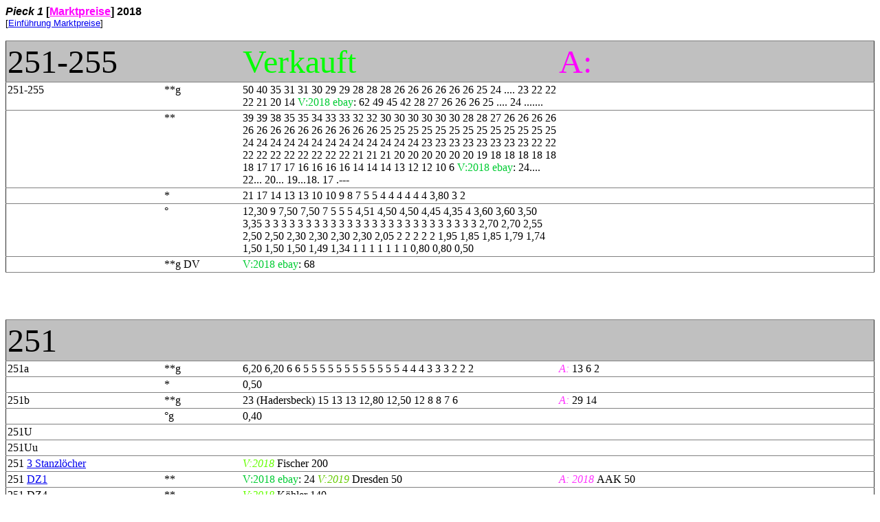

--- FILE ---
content_type: text/html
request_url: https://koepfe1.de/kopfliteratur/preise/p1.html
body_size: 3207
content:
<!DOCTYPE HTML PUBLIC "-//W3C//DTD HTML 3.2//EN">
<HTML>
<HEAD>
	<META HTTP-EQUIV="CONTENT-TYPE" CONTENT="text/html; charset=iso-8859-1">
	<TITLE></TITLE>
	<META NAME="GENERATOR" CONTENT="StarOffice/5.2 (Win32)">
	<META NAME="AUTHOR" CONTENT="c c">
	<META NAME="CREATED" CONTENT="20050220;13210172">
	<META NAME="CHANGEDBY" CONTENT=" ">
	<META NAME="CHANGED" CONTENT="20191118;21084442">
</HEAD>
<BODY>
<TABLE WIDTH=100% BORDER=0 CELLPADDING=0 CELLSPACING=0 STYLE="page-break-before: always">
	<COL WIDTH=256*>
	<TR>
		<TD WIDTH=100% VALIGN=TOP>
			<P ALIGN=LEFT><B><FONT SIZE=3><FONT FACE="Arial, sans-serif"><I>Pieck
			1</I> [</FONT></FONT></B><A HREF="../../navigation/typset.html" TARGET="_parent"><B><FONT SIZE=3><FONT FACE="Arial, sans-serif"><FONT COLOR="#ff00ff">Marktpreise</FONT></FONT></FONT></B></A><B><FONT SIZE=3><FONT FACE="Arial, sans-serif">]
			2018</FONT></FONT></B></P>
		</TD>
	</TR>
	<TR>
		<TD WIDTH=100% VALIGN=TOP>
			<P ALIGN=LEFT><FONT SIZE=2><FONT FACE="Verdana, sans-serif">[<A HREF="../../navigation/preisintro.html">Einf&uuml;hrung
			Marktpreise</A>]</FONT></FONT></P>
		</TD>
	</TR>
	<TR>
		<TD WIDTH=100% VALIGN=TOP>
			<P><BR>
			</P>
		</TD>
	</TR>
</TABLE>
<TABLE WIDTH=100% BORDER=1 CELLPADDING=2 CELLSPACING=0 RULES=ROWS>
	<COL WIDTH=47*>
	<COL WIDTH=22*>
	<COL WIDTH=93*>
	<COL WIDTH=93*>
	<TR VALIGN=TOP>
		<TD WIDTH=18% BGCOLOR="#c0c0c0">
			<P><FONT SIZE=7>251-255</FONT></P>
		</TD>
		<TD WIDTH=9% BGCOLOR="#c0c0c0">
			<P ALIGN=LEFT><BR>
			</P>
		</TD>
		<TD WIDTH=36% BGCOLOR="#c0c0c0">
			<P><FONT COLOR="#00ff00"><FONT SIZE=7>Verkauft</FONT></FONT></P>
		</TD>
		<TD WIDTH=36% BGCOLOR="#c0c0c0">
			<P><FONT COLOR="#ff00ff"><FONT SIZE=7>A: </FONT></FONT>
			</P>
		</TD>
	</TR>
	<TR VALIGN=TOP>
		<TD WIDTH=18%>
			<P>251-255</P>
		</TD>
		<TD WIDTH=9%>
			<P ALIGN=LEFT>**g</P>
		</TD>
		<TD WIDTH=36%>
			<P>50 40 35 31 31 30 29 29 28 28 28 26 26 26 26 26 26 25 24 ....
			23 22 22 22 21 20 14 <FONT COLOR="#00cc33">V:2018 ebay</FONT>: 62
			49 45 42 28 27 26 26 26 25 .... 24 .......</P>
		</TD>
		<TD WIDTH=36%>
			<P><BR>
			</P>
		</TD>
	</TR>
	<TR VALIGN=TOP>
		<TD WIDTH=18%>
			<P><BR>
			</P>
		</TD>
		<TD WIDTH=9%>
			<P ALIGN=LEFT>**</P>
		</TD>
		<TD WIDTH=36%>
			<P>39 39 38 35 35 34 33 33 32 32 30 30 30 30 30 30 28 28 27 26 26
			26 26 26 26 26 26 26 26 26 26 26 26 25 25 25 25 25 25 25 25 25 25
			25 25 25 24 24 24 24 24 24 24 24 24 24 24 24 24 23 23 23 23 23 23
			23 23 22 22 22 22 22 22 22 22 22 22 21 21 21 20 20 20 20 20 20 19
			18 18 18 18 18 18 17 17 17 16 16 16 16 14 14 14 13 12 12 10 6
			<FONT COLOR="#00cc33">V:2018 ebay</FONT>: 24.... 22... 20...
			19...18. 17 .---</P>
		</TD>
		<TD WIDTH=36%>
			<P><BR>
			</P>
		</TD>
	</TR>
	<TR VALIGN=TOP>
		<TD WIDTH=18%>
			<P><BR>
			</P>
		</TD>
		<TD WIDTH=9%>
			<P ALIGN=LEFT>*</P>
		</TD>
		<TD WIDTH=36%>
			<P>21 17 14 13 13 10 10 9 8 7 5 5 4 4 4 4 4 4 3,80 3 2</P>
		</TD>
		<TD WIDTH=36%>
			<P><BR>
			</P>
		</TD>
	</TR>
	<TR VALIGN=TOP>
		<TD WIDTH=18%>
			<P><BR>
			</P>
		</TD>
		<TD WIDTH=9%>
			<P ALIGN=LEFT>&deg;</P>
		</TD>
		<TD WIDTH=36%>
			<P>12,30 9 7,50 7,50 7 5 5 5 4,51 4,50 4,50 4,45 4,35 4 3,60 3,60
			3,50 3,35 3 3 3 3 3 3 3 3 3 3 3 3 3 3 3 3 3 3 3 3 3 3 3 3 3 3 2,70
			2,70 2,55 2,50 2,50 2,30 2,30 2,30 2,30 2,05 2 2 2 2 2 1,95 1,85
			1,85 1,79 1,74 1,50 1,50 1,50 1,49 1,34 1 1 1 1 1 1 1 0,80 0,80
			0,50</P>
		</TD>
		<TD WIDTH=36%>
			<P><BR>
			</P>
		</TD>
	</TR>
	<TR VALIGN=TOP>
		<TD WIDTH=18%>
			<P><BR>
			</P>
		</TD>
		<TD WIDTH=9%>
			<P ALIGN=LEFT>**g DV</P>
		</TD>
		<TD WIDTH=36%>
			<P><FONT COLOR="#00cc33">V:2018 ebay</FONT>: 68</P>
		</TD>
		<TD WIDTH=36%>
			<P><BR>
			</P>
		</TD>
	</TR>
</TABLE>
<P><BR><BR>
</P>
<TABLE WIDTH=100% BORDER=1 CELLPADDING=2 CELLSPACING=0 RULES=ROWS>
	<COL WIDTH=47*>
	<COL WIDTH=22*>
	<COL WIDTH=93*>
	<COL WIDTH=93*>
	<TR VALIGN=TOP>
		<TD WIDTH=18% BGCOLOR="#c0c0c0">
			<P><FONT SIZE=7>251</FONT></P>
		</TD>
		<TD WIDTH=9% BGCOLOR="#c0c0c0">
			<P ALIGN=LEFT><BR>
			</P>
		</TD>
		<TD WIDTH=36% BGCOLOR="#c0c0c0">
			<P><BR>
			</P>
		</TD>
		<TD WIDTH=36% BGCOLOR="#c0c0c0">
			<P><BR>
			</P>
		</TD>
	</TR>
	<TR VALIGN=TOP>
		<TD WIDTH=18%>
			<P>251a</P>
		</TD>
		<TD WIDTH=9%>
			<P ALIGN=LEFT>**g</P>
		</TD>
		<TD WIDTH=36%>
			<P ALIGN=LEFT>6,20 6,20 6 6 5 5 5 5 5 5 5 5 5 5 5 5 4 4 4 3 3 3 2
			2 2 
			</P>
		</TD>
		<TD WIDTH=36%>
			<P ALIGN=LEFT><I><FONT COLOR="#ff33ff">A: </FONT></I>13 6 2</P>
		</TD>
	</TR>
	<TR VALIGN=TOP>
		<TD WIDTH=18%>
			<P><BR>
			</P>
		</TD>
		<TD WIDTH=9%>
			<P ALIGN=LEFT>*</P>
		</TD>
		<TD WIDTH=36%>
			<P ALIGN=LEFT>0,50</P>
		</TD>
		<TD WIDTH=36%>
			<P ALIGN=LEFT><BR>
			</P>
		</TD>
	</TR>
	<TR VALIGN=TOP>
		<TD WIDTH=18%>
			<P>251b</P>
		</TD>
		<TD WIDTH=9%>
			<P ALIGN=LEFT>**g</P>
		</TD>
		<TD WIDTH=36%>
			<P ALIGN=LEFT>23 (Hadersbeck) 15 13 13 12,80 12,50 12 8 8 7 6 
			</P>
		</TD>
		<TD WIDTH=36%>
			<P ALIGN=LEFT><I><FONT COLOR="#ff33ff">A: </FONT></I>29 14</P>
		</TD>
	</TR>
	<TR VALIGN=TOP>
		<TD WIDTH=18%>
			<P><BR>
			</P>
		</TD>
		<TD WIDTH=9%>
			<P ALIGN=LEFT>&deg;g</P>
		</TD>
		<TD WIDTH=36%>
			<P ALIGN=LEFT>0,40</P>
		</TD>
		<TD WIDTH=36%>
			<P ALIGN=LEFT><BR>
			</P>
		</TD>
	</TR>
	<TR VALIGN=TOP>
		<TD WIDTH=18%>
			<P>251U</P>
		</TD>
		<TD WIDTH=9%>
			<P ALIGN=LEFT><BR>
			</P>
		</TD>
		<TD WIDTH=36%>
			<P ALIGN=LEFT><BR>
			</P>
		</TD>
		<TD WIDTH=36%>
			<P ALIGN=LEFT><BR>
			</P>
		</TD>
	</TR>
	<TR VALIGN=TOP>
		<TD WIDTH=18%>
			<P>251Uu</P>
		</TD>
		<TD WIDTH=9%>
			<P ALIGN=LEFT><BR>
			</P>
		</TD>
		<TD WIDTH=36%>
			<P ALIGN=LEFT><BR>
			</P>
		</TD>
		<TD WIDTH=36%>
			<P ALIGN=LEFT><BR>
			</P>
		</TD>
	</TR>
	<TR VALIGN=TOP>
		<TD WIDTH=18%>
			<P>251 <A HREF="../../bilder_2018/0344.html">3 Stanzl&ouml;cher</A></P>
		</TD>
		<TD WIDTH=9%>
			<P ALIGN=LEFT><BR>
			</P>
		</TD>
		<TD WIDTH=36%>
			<P ALIGN=LEFT><I><FONT COLOR="#66ff00">V:2018 </FONT></I>Fischer
			200</P>
		</TD>
		<TD WIDTH=36%>
			<P ALIGN=LEFT><BR>
			</P>
		</TD>
	</TR>
	<TR VALIGN=TOP>
		<TD WIDTH=18%>
			<P>251 <A HREF="../../navigation/251_dz1.html">DZ1</A></P>
		</TD>
		<TD WIDTH=9%>
			<P ALIGN=LEFT>**</P>
		</TD>
		<TD WIDTH=36%>
			<P ALIGN=LEFT><FONT COLOR="#00cc33">V:2018 ebay</FONT>: 24 <FONT FACE="Times New Roman, serif"><I><FONT COLOR="#66cc00">V:2019
			</FONT></I>Dresden 50</FONT></P>
		</TD>
		<TD WIDTH=36%>
			<P ALIGN=LEFT><I><FONT COLOR="#ff33ff">A: 2018 </FONT></I>AAK 50</P>
		</TD>
	</TR>
	<TR VALIGN=TOP>
		<TD WIDTH=18%>
			<P>251 DZ4</P>
		</TD>
		<TD WIDTH=9%>
			<P ALIGN=LEFT>**</P>
		</TD>
		<TD WIDTH=36%>
			<P ALIGN=LEFT><I><FONT COLOR="#66ff00">V:2018 </FONT></I>K&ouml;hler
			140</P>
		</TD>
		<TD WIDTH=36%>
			<P ALIGN=LEFT><BR>
			</P>
		</TD>
	</TR>
	<TR VALIGN=TOP>
		<TD WIDTH=18%>
			<P>MeF</P>
		</TD>
		<TD WIDTH=9%>
			<P ALIGN=LEFT><BR>
			</P>
		</TD>
		<TD WIDTH=36%>
			<P ALIGN=LEFT>(4) 5</P>
		</TD>
		<TD WIDTH=36%>
			<P ALIGN=LEFT><BR>
			</P>
		</TD>
	</TR>
	<TR VALIGN=TOP>
		<TD WIDTH=18%>
			<P><BR>
			</P>
		</TD>
		<TD WIDTH=9%>
			<P ALIGN=LEFT><BR>
			</P>
		</TD>
		<TD WIDTH=36%>
			<P ALIGN=LEFT>(7) <I><FONT COLOR="#66ff00">V:2018</FONT></I>
			Dessau 26</P>
		</TD>
		<TD WIDTH=36%>
			<P ALIGN=LEFT><BR>
			</P>
		</TD>
	</TR>
	<TR VALIGN=TOP>
		<TD WIDTH=18%>
			<P><BR>
			</P>
		</TD>
		<TD WIDTH=9%>
			<P ALIGN=LEFT><BR>
			</P>
		</TD>
		<TD WIDTH=36%>
			<P ALIGN=LEFT>(9) <I><FONT COLOR="#66ff00">V:2018</FONT></I>
			Dessau 35</P>
		</TD>
		<TD WIDTH=36%>
			<P ALIGN=LEFT><BR>
			</P>
		</TD>
	</TR>
</TABLE>
<P><BR><BR>
</P>
<TABLE WIDTH=100% BORDER=1 CELLPADDING=2 CELLSPACING=0 RULES=ROWS>
	<COL WIDTH=47*>
	<COL WIDTH=22*>
	<COL WIDTH=93*>
	<COL WIDTH=93*>
	<TR VALIGN=TOP>
		<TD WIDTH=18% BGCOLOR="#c0c0c0">
			<P><FONT SIZE=7>252</FONT></P>
		</TD>
		<TD WIDTH=9% BGCOLOR="#c0c0c0">
			<P ALIGN=LEFT><BR>
			</P>
		</TD>
		<TD WIDTH=36% BGCOLOR="#c0c0c0">
			<P ALIGN=LEFT><BR>
			</P>
		</TD>
		<TD WIDTH=36% BGCOLOR="#c0c0c0">
			<P ALIGN=LEFT><BR>
			</P>
		</TD>
	</TR>
	<TR VALIGN=TOP>
		<TD WIDTH=18%>
			<P>252 a</P>
		</TD>
		<TD WIDTH=9%>
			<P ALIGN=LEFT>**g</P>
		</TD>
		<TD WIDTH=36%>
			<P>20 12 10 10 9 9 8 7 7 6 5 4 <FONT COLOR="#00cc33">V:2018 ebay</FONT>:
			8 4</P>
		</TD>
		<TD WIDTH=36%>
			<P><BR>
			</P>
		</TD>
	</TR>
	<TR VALIGN=TOP>
		<TD WIDTH=18%>
			<P><BR>
			</P>
		</TD>
		<TD WIDTH=9%>
			<P ALIGN=LEFT>&deg;g</P>
		</TD>
		<TD WIDTH=36%>
			<P>0,45 0,35</P>
		</TD>
		<TD WIDTH=36%>
			<P><BR>
			</P>
		</TD>
	</TR>
	<TR VALIGN=TOP>
		<TD WIDTH=18%>
			<P>252 b 
			</P>
		</TD>
		<TD WIDTH=9%>
			<P ALIGN=LEFT>**g</P>
		</TD>
		<TD WIDTH=36%>
			<P>26 26 23 23 22 22 21 20 18 18 1 <I><FONT COLOR="#ff33ff">A:
			2018</FONT></I> Hadersbeck 18 <FONT COLOR="#00cc33">V:2018 ebay</FONT>:
			16 16 11 8 7</P>
		</TD>
		<TD WIDTH=36%>
			<P><I><FONT COLOR="#ff33ff">A: </FONT></I>39 36 35 30 28 24 23 20
			<I><FONT COLOR="#ff33ff">A: 2018 </FONT></I>Geigle 69 <I><FONT COLOR="#ff33ff">A:
			2018</FONT></I> Veuskens 44</P>
		</TD>
	</TR>
	<TR VALIGN=TOP>
		<TD WIDTH=18%>
			<P><BR>
			</P>
		</TD>
		<TD WIDTH=9%>
			<P ALIGN=LEFT>**</P>
		</TD>
		<TD WIDTH=36%>
			<P>40fis 35dar 25aix</P>
		</TD>
		<TD WIDTH=36%>
			<P><BR>
			</P>
		</TD>
	</TR>
	<TR VALIGN=TOP>
		<TD WIDTH=18%>
			<P><BR>
			</P>
		</TD>
		<TD WIDTH=9%>
			<P ALIGN=LEFT>&deg;g</P>
		</TD>
		<TD WIDTH=36%>
			<P>1 1 0,30 <FONT COLOR="#00cc33">V:2018 ebay</FONT>: 2</P>
		</TD>
		<TD WIDTH=36%>
			<P><BR>
			</P>
		</TD>
	</TR>
	<TR VALIGN=TOP>
		<TD WIDTH=18%>
			<P><BR>
			</P>
		</TD>
		<TD WIDTH=9%>
			<P ALIGN=LEFT>**gDZ2</P>
		</TD>
		<TD WIDTH=36%>
			<P><FONT COLOR="#00cc33">V:2018 ebay</FONT>: 156</P>
		</TD>
		<TD WIDTH=36%>
			<P><BR>
			</P>
		</TD>
	</TR>
	<TR VALIGN=TOP>
		<TD WIDTH=18%>
			<P><BR>
			</P>
		</TD>
		<TD WIDTH=9%>
			<P ALIGN=LEFT>Bf</P>
		</TD>
		<TD WIDTH=36%>
			<P>EF <FONT COLOR="#00cc33">V:2018 ebay</FONT>: 40 1,50</P>
		</TD>
		<TD WIDTH=36%>
			<P><BR>
			</P>
		</TD>
	</TR>
	<TR VALIGN=TOP>
		<TD WIDTH=18%>
			<P>252 c 
			</P>
		</TD>
		<TD WIDTH=9%>
			<P ALIGN=LEFT>**g</P>
		</TD>
		<TD WIDTH=36%>
			<P><I><FONT COLOR="#66ff00">V:2018 </FONT></I>K&ouml;hler 370, 550
			<I><FONT COLOR="#66ff00">V:2018</FONT></I> Hadersbeck150 <FONT COLOR="#00cc33">V:2018
			ebay</FONT>: 350 <FONT FACE="Times New Roman, serif"><I><FONT COLOR="#66cc00">V:2019
			</FONT></I>Dresden 450 290</FONT></P>
		</TD>
		<TD WIDTH=36%>
			<P ALIGN=LEFT><I><FONT COLOR="#ff33ff">A: 2018</FONT></I> Geigle
			790</P>
		</TD>
	</TR>
	<TR VALIGN=TOP>
		<TD WIDTH=18%>
			<P><BR>
			</P>
		</TD>
		<TD WIDTH=9%>
			<P ALIGN=LEFT>&deg;g</P>
		</TD>
		<TD WIDTH=36%>
			<P>16</P>
		</TD>
		<TD WIDTH=36%>
			<P><BR>
			</P>
		</TD>
	</TR>
	<TR VALIGN=TOP>
		<TD WIDTH=18%>
			<P>252bUu</P>
		</TD>
		<TD WIDTH=9%>
			<P ALIGN=LEFT><BR>
			</P>
		</TD>
		<TD WIDTH=36%>
			<P><BR>
			</P>
		</TD>
		<TD WIDTH=36%>
			<P><BR>
			</P>
		</TD>
	</TR>
	<TR VALIGN=TOP>
		<TD WIDTH=18%>
			<P>252 PF I</P>
		</TD>
		<TD WIDTH=9%>
			<P ALIGN=LEFT><BR>
			</P>
		</TD>
		<TD WIDTH=36%>
			<P><BR>
			</P>
		</TD>
		<TD WIDTH=36%>
			<P><BR>
			</P>
		</TD>
	</TR>
	<TR VALIGN=TOP>
		<TD WIDTH=18%>
			<P>252 PFII</P>
		</TD>
		<TD WIDTH=9%>
			<P ALIGN=LEFT>**</P>
		</TD>
		<TD WIDTH=36%>
			<P><I><FONT COLOR="#66ff00">V:2018</FONT></I> Hadersbeck 270
			SR-Paar <FONT FACE="Times New Roman, serif"><FONT COLOR="#33ff99">V:2018</FONT></FONT>
			Dre 85</P>
		</TD>
		<TD WIDTH=36%>
			<P><I><FONT COLOR="#ff33ff">A: </FONT></I>95 83 <I><FONT COLOR="#ff33ff">A:
			2018</FONT></I> Hett 50 
			</P>
		</TD>
	</TR>
	<TR VALIGN=TOP>
		<TD WIDTH=18%>
			<P><BR>
			</P>
		</TD>
		<TD WIDTH=9%>
			<P ALIGN=LEFT>&deg;</P>
		</TD>
		<TD WIDTH=36%>
			<P><I><FONT COLOR="#66ff00">V:2018</FONT></I> AAK 90 <FONT FACE="Times New Roman, serif"><I><FONT COLOR="#66cc00">V:2019
			</FONT></I>Dresden 95</FONT></P>
		</TD>
		<TD WIDTH=36%>
			<P ALIGN=LEFT><I><FONT COLOR="#ff33ff">A: 2018</FONT></I> Veuskens
			100 <I><FONT COLOR="#ff33ff">A: 2018</FONT></I> Franke 40</P>
		</TD>
	</TR>
	<TR VALIGN=TOP>
		<TD WIDTH=18%>
			<P>252 MeF 
			</P>
		</TD>
		<TD WIDTH=9%>
			<P ALIGN=LEFT>(3)</P>
		</TD>
		<TD WIDTH=36%>
			<P ALIGN=LEFT><BR>
			</P>
		</TD>
		<TD WIDTH=36%>
			<P ALIGN=LEFT><I><FONT COLOR="#ff33ff">A: 2018</FONT></I> Dessau
			100</P>
		</TD>
	</TR>
	<TR VALIGN=TOP>
		<TD WIDTH=18%>
			<P><BR>
			</P>
		</TD>
		<TD WIDTH=9%>
			<P ALIGN=LEFT>(5)</P>
		</TD>
		<TD WIDTH=36%>
			<P ALIGN=LEFT><BR>
			</P>
		</TD>
		<TD WIDTH=36%>
			<P ALIGN=LEFT><I><FONT COLOR="#ff33ff">A: 2018</FONT></I> Dessau
			30</P>
		</TD>
	</TR>
</TABLE>
<P><BR><BR>
</P>
<TABLE WIDTH=100% BORDER=1 CELLPADDING=2 CELLSPACING=0 RULES=ROWS>
	<COL WIDTH=47*>
	<COL WIDTH=22*>
	<COL WIDTH=93*>
	<COL WIDTH=93*>
	<TR VALIGN=TOP>
		<TD WIDTH=18% BGCOLOR="#c0c0c0">
			<P><FONT SIZE=7>253</FONT></P>
		</TD>
		<TD WIDTH=9% BGCOLOR="#c0c0c0">
			<P ALIGN=LEFT><BR>
			</P>
		</TD>
		<TD WIDTH=36% BGCOLOR="#c0c0c0">
			<P><BR>
			</P>
		</TD>
		<TD WIDTH=36% BGCOLOR="#c0c0c0">
			<P><BR>
			</P>
		</TD>
	</TR>
	<TR VALIGN=TOP>
		<TD WIDTH=18%>
			<P>253 a</P>
		</TD>
		<TD WIDTH=9%>
			<P ALIGN=LEFT>**g</P>
		</TD>
		<TD WIDTH=36%>
			<P>7,50 7 7 7 7 7 4 4 <FONT COLOR="#00cc33">V:2018 ebay</FONT>: 7
			6 6</P>
		</TD>
		<TD WIDTH=36%>
			<P><I><FONT COLOR="#ff33ff">A: 2018</FONT></I>: 5</P>
		</TD>
	</TR>
	<TR VALIGN=TOP>
		<TD WIDTH=18%>
			<P><BR>
			</P>
		</TD>
		<TD WIDTH=9%>
			<P ALIGN=LEFT>&deg;g</P>
		</TD>
		<TD WIDTH=36%>
			<P>2,00 1 0,80</P>
		</TD>
		<TD WIDTH=36%>
			<P><BR>
			</P>
		</TD>
	</TR>
	<TR VALIGN=TOP>
		<TD WIDTH=18%>
			<P><BR>
			</P>
		</TD>
		<TD WIDTH=9%>
			<P ALIGN=LEFT>**DVg</P>
		</TD>
		<TD WIDTH=36%>
			<P><FONT COLOR="#00cc33">V:2018 ebay</FONT>: 24 20</P>
		</TD>
		<TD WIDTH=36%>
			<P><BR>
			</P>
		</TD>
	</TR>
	<TR VALIGN=TOP>
		<TD WIDTH=18%>
			<P><BR>
			</P>
		</TD>
		<TD WIDTH=9%>
			<P ALIGN=LEFT>**DZg</P>
		</TD>
		<TD WIDTH=36%>
			<P>20</P>
		</TD>
		<TD WIDTH=36%>
			<P><BR>
			</P>
		</TD>
	</TR>
	<TR VALIGN=TOP>
		<TD WIDTH=18%>
			<P>253 ba</P>
		</TD>
		<TD WIDTH=9%>
			<P ALIGN=LEFT>**g</P>
		</TD>
		<TD WIDTH=36%>
			<P>80 52 20 <FONT FACE="Times New Roman, serif"><FONT COLOR="#33ff99">V:2018</FONT></FONT>
			Dre 95 <FONT COLOR="#00cc33">V:2018 ebay</FONT>: 37</P>
		</TD>
		<TD WIDTH=36%>
			<P><I><FONT COLOR="#ff33ff">A: 2018</FONT></I>: 90 90 39 <I><FONT COLOR="#ff33ff">A:
			2018</FONT></I>: BadBrief G <I><FONT COLOR="#ff33ff">A: 2018</FONT></I>:
			Veuskens 50 
			</P>
		</TD>
	</TR>
	<TR VALIGN=TOP>
		<TD WIDTH=18%>
			<P><BR>
			</P>
		</TD>
		<TD WIDTH=9%>
			<P ALIGN=LEFT>**</P>
		</TD>
		<TD WIDTH=36%>
			<P>55dre 46for 35for</P>
		</TD>
		<TD WIDTH=36%>
			<P><BR>
			</P>
		</TD>
	</TR>
	<TR VALIGN=TOP>
		<TD WIDTH=18%>
			<P><BR>
			</P>
		</TD>
		<TD WIDTH=9%>
			<P ALIGN=LEFT>&deg;g</P>
		</TD>
		<TD WIDTH=36%>
			<P>3,00 2,50 2 1,80 1 0,80 0,80 0,30 0,30 0,25 <FONT COLOR="#00cc33">V:2018
			ebay</FONT>: 4 2</P>
		</TD>
		<TD WIDTH=36%>
			<P><BR>
			</P>
		</TD>
	</TR>
	<TR VALIGN=TOP>
		<TD WIDTH=18%>
			<P>253 bb</P>
		</TD>
		<TD WIDTH=9%>
			<P ALIGN=LEFT>**g</P>
		</TD>
		<TD WIDTH=36%>
			<P>400dre Bf <I><FONT COLOR="#66ff00">V:2018 </FONT></I>K&ouml;hler
			340 40dar 
			</P>
		</TD>
		<TD WIDTH=36%>
			<P><I><FONT COLOR="#ff33ff">A: 2018</FONT></I>: 55 55 36 36 20 <I><FONT COLOR="#ff33ff">A:
			2018</FONT></I>: Franke 250</P>
		</TD>
	</TR>
	<TR VALIGN=TOP>
		<TD WIDTH=18%>
			<P><BR>
			</P>
		</TD>
		<TD WIDTH=9%>
			<P ALIGN=LEFT>&deg;g</P>
		</TD>
		<TD WIDTH=36%>
			<P>27,50 1,70 1,70 1,70 <FONT COLOR="#00cc33">V:2018 ebay</FONT>:
			12</P>
		</TD>
		<TD WIDTH=36%>
			<P><BR>
			</P>
		</TD>
	</TR>
	<TR VALIGN=TOP>
		<TD WIDTH=18%>
			<P><BR>
			</P>
		</TD>
		<TD WIDTH=9%>
			<P ALIGN=LEFT>MeF (4)</P>
		</TD>
		<TD WIDTH=36%>
			<P><BR>
			</P>
		</TD>
		<TD WIDTH=36%>
			<P><I><FONT COLOR="#ff33ff">A: 2018</FONT></I>: Dessau 200</P>
		</TD>
	</TR>
	<TR VALIGN=TOP>
		<TD WIDTH=18%>
			<P>253 bc</P>
		</TD>
		<TD WIDTH=9%>
			<P ALIGN=LEFT>**g</P>
		</TD>
		<TD WIDTH=36%>
			<P>25 18 18 17 15 15 15 14 13 <FONT COLOR="#00cc33">V:2018 ebay</FONT>:
			20 20 20 8 
			</P>
		</TD>
		<TD WIDTH=36%>
			<P><I><FONT COLOR="#ff33ff">A: 2018</FONT></I>: 55 30 21 20 18 <I><FONT COLOR="#ff33ff">A:
			2018</FONT></I>: BadBrief G <I><FONT COLOR="#ff33ff">A: 2018</FONT></I>:
			Hadersbeck 30</P>
		</TD>
	</TR>
	<TR VALIGN=TOP>
		<TD WIDTH=18%>
			<P><BR>
			</P>
		</TD>
		<TD WIDTH=9%>
			<P ALIGN=LEFT>**</P>
		</TD>
		<TD WIDTH=36%>
			<P>25fis 20jen 19aix 16pum</P>
		</TD>
		<TD WIDTH=36%>
			<P><BR>
			</P>
		</TD>
	</TR>
	<TR VALIGN=TOP>
		<TD WIDTH=18%>
			<P><BR>
			</P>
		</TD>
		<TD WIDTH=9%>
			<P ALIGN=LEFT>&deg;g</P>
		</TD>
		<TD WIDTH=36%>
			<P>3,25 2,50 2,50 0,30 0,30 0,25 <FONT COLOR="#00cc33">V:2018
			ebay</FONT>: 4 1</P>
		</TD>
		<TD WIDTH=36%>
			<P><I><FONT COLOR="#ff33ff">A: 2018</FONT></I>: G&auml;rtner 160</P>
		</TD>
	</TR>
	<TR VALIGN=TOP>
		<TD WIDTH=18%>
			<P>253 bc Ur</P>
		</TD>
		<TD WIDTH=9%>
			<P ALIGN=LEFT><BR>
			</P>
		</TD>
		<TD WIDTH=36%>
			<P><BR>
			</P>
		</TD>
		<TD WIDTH=36%>
			<P><BR>
			</P>
		</TD>
	</TR>
	<TR VALIGN=TOP>
		<TD WIDTH=18%>
			<P>253<A HREF="../../navigation/253a_dv.html">a DV</A></P>
		</TD>
		<TD WIDTH=9%>
			<P ALIGN=LEFT>**</P>
		</TD>
		<TD WIDTH=36%>
			<P><I><FONT COLOR="#66ff00">V:2018</FONT></I> Hadersbeck 55 <FONT FACE="Times New Roman, serif"><I><FONT COLOR="#66cc00">V:2019
			</FONT></I>Dresden 36</FONT></P>
		</TD>
		<TD WIDTH=36%>
			<P><I><FONT COLOR="#ff33ff">A: 2018</FONT></I>: BadBrief G <I><FONT COLOR="#ff33ff">A:
			2018</FONT></I>: DBA 40 50 <I><FONT COLOR="#ff33ff">A: 2018</FONT></I>:
			Hadersbeck 25</P>
		</TD>
	</TR>
	<TR VALIGN=TOP>
		<TD WIDTH=18%>
			<P>253<A HREF="../../navigation/253_ba_dv1.html">ba DV</A></P>
		</TD>
		<TD WIDTH=9%>
			<P ALIGN=LEFT><BR>
			</P>
		</TD>
		<TD WIDTH=36%>
			<P><BR>
			</P>
		</TD>
		<TD WIDTH=36%>
			<P><I><FONT COLOR="#ff33ff">A: 2018</FONT></I>: Dre 60</P>
		</TD>
	</TR>
	<TR VALIGN=TOP>
		<TD WIDTH=18%>
			<P>253 <A HREF="../../navigation/252a_dz2.html">DZ2</A></P>
		</TD>
		<TD WIDTH=9%>
			<P ALIGN=LEFT><BR>
			</P>
		</TD>
		<TD WIDTH=36%>
			<P><I><FONT COLOR="#66ff00">V:2018</FONT></I> Veuskens 120 <FONT FACE="Times New Roman, serif"><I><FONT COLOR="#66cc00">V:2019
			</FONT></I>Dresden 85</FONT></P>
		</TD>
		<TD WIDTH=36%>
			<P><I><FONT COLOR="#ff33ff">A: 2018</FONT></I>: BadBrief 85 80 G</P>
		</TD>
	</TR>
	<TR VALIGN=TOP>
		<TD WIDTH=18%>
			<P>253 EF</P>
		</TD>
		<TD WIDTH=9%>
			<P ALIGN=LEFT><BR>
			</P>
		</TD>
		<TD WIDTH=36%>
			<P><BR>
			</P>
		</TD>
		<TD WIDTH=36%>
			<P><I><FONT COLOR="#ff33ff">A: 2018</FONT></I>: Dessau 35</P>
		</TD>
	</TR>
	<TR VALIGN=TOP>
		<TD WIDTH=18%>
			<P>253 MeF</P>
		</TD>
		<TD WIDTH=9%>
			<P ALIGN=LEFT>(14)</P>
		</TD>
		<TD WIDTH=36%>
			<P><BR>
			</P>
		</TD>
		<TD WIDTH=36%>
			<P><BR>
			</P>
		</TD>
	</TR>
</TABLE>
<P><BR><BR>
</P>
<TABLE WIDTH=100% BORDER=1 CELLPADDING=2 CELLSPACING=0 RULES=ROWS>
	<COL WIDTH=48*>
	<COL WIDTH=21*>
	<COL WIDTH=93*>
	<COL WIDTH=93*>
	<TR VALIGN=TOP>
		<TD WIDTH=19% BGCOLOR="#c0c0c0">
			<P><FONT SIZE=7>254</FONT></P>
		</TD>
		<TD WIDTH=8% BGCOLOR="#c0c0c0">
			<P ALIGN=LEFT><BR>
			</P>
		</TD>
		<TD WIDTH=36% BGCOLOR="#c0c0c0">
			<P><BR>
			</P>
		</TD>
		<TD WIDTH=36% BGCOLOR="#c0c0c0">
			<P><BR>
			</P>
		</TD>
	</TR>
	<TR VALIGN=TOP>
		<TD WIDTH=19%>
			<P>254</P>
		</TD>
		<TD WIDTH=8%>
			<P ALIGN=LEFT>**Bogen 
			</P>
		</TD>
		<TD WIDTH=36%>
			<P>180dre</P>
		</TD>
		<TD WIDTH=36%>
			<P ALIGN=LEFT><BR>
			</P>
		</TD>
	</TR>
	<TR VALIGN=TOP>
		<TD WIDTH=19%>
			<P>254 a</P>
		</TD>
		<TD WIDTH=8%>
			<P ALIGN=LEFT>**g</P>
		</TD>
		<TD WIDTH=36%>
			<P>6 6 6 6 5 5 4 4 4 4 4 3 3 3 3 3 3 <FONT COLOR="#00cc33">V:2018
			ebay</FONT>: 5 5 4 2</P>
		</TD>
		<TD WIDTH=36%>
			<P><I><FONT COLOR="#ff33ff">A: </FONT></I>30 8 5 4 4 4</P>
		</TD>
	</TR>
	<TR VALIGN=TOP>
		<TD WIDTH=19%>
			<P>254a DV</P>
		</TD>
		<TD WIDTH=8%>
			<P ALIGN=LEFT>**</P>
		</TD>
		<TD WIDTH=36%></TD>
		<TD WIDTH=36%>
			<P ALIGN=LEFT><I><FONT COLOR="#ff33ff">A: </FONT></I>38 <I><FONT COLOR="#ff33ff">A:
			2018</FONT></I>: DBA 25</P>
		</TD>
	</TR>
	<TR VALIGN=TOP>
		<TD WIDTH=19%>
			<P>254a DZ2</P>
		</TD>
		<TD WIDTH=8%>
			<P ALIGN=LEFT>**</P>
		</TD>
		<TD WIDTH=36%>
			<DL>
				<DT STYLE="text-align: left"><FONT FACE="Times New Roman, serif"><I><FONT COLOR="#66cc00">V:2019
				</FONT></I>Dresden 32</FONT></DT></DL>
		</TD>
		<TD WIDTH=36%>
			<P ALIGN=LEFT><I><FONT COLOR="#ff33ff">A: 2018</FONT></I>: DBA 45
			25 25</P>
		</TD>
	</TR>
	<TR VALIGN=TOP>
		<TD WIDTH=19%>
			<P><BR>
			</P>
		</TD>
		<TD WIDTH=8%>
			<P ALIGN=LEFT>&deg;g</P>
		</TD>
		<TD WIDTH=36%>
			<P>1,00 1,00 1,00 <FONT COLOR="#00cc33">V:2018 ebay</FONT>: 1 1 1</P>
		</TD>
		<TD WIDTH=36%>
			<P><BR>
			</P>
		</TD>
	</TR>
	<TR VALIGN=TOP>
		<TD WIDTH=19%>
			<P>254 ba</P>
		</TD>
		<TD WIDTH=8%>
			<P ALIGN=LEFT>**g</P>
		</TD>
		<TD WIDTH=36%>
			<P>48</P>
		</TD>
		<TD WIDTH=36%>
			<P><I><FONT COLOR="#ff33ff">A: 2018</FONT></I>: DBA 80 
			</P>
		</TD>
	</TR>
	<TR VALIGN=TOP>
		<TD WIDTH=19%>
			<P><BR>
			</P>
		</TD>
		<TD WIDTH=8%>
			<P ALIGN=LEFT>**</P>
		</TD>
		<TD WIDTH=36%>
			<P>120dreOR</P>
		</TD>
		<TD WIDTH=36%>
			<P><BR>
			</P>
		</TD>
	</TR>
	<TR VALIGN=TOP>
		<TD WIDTH=19%>
			<P><BR>
			</P>
		</TD>
		<TD WIDTH=8%>
			<P ALIGN=LEFT>&deg;g</P>
		</TD>
		<TD WIDTH=36%>
			<P>5,25 4,60 2,50 1,20 <FONT COLOR="#00cc33">V:2018 ebay</FONT>: 5
			2</P>
		</TD>
		<TD WIDTH=36%>
			<P><BR>
			</P>
		</TD>
	</TR>
	<TR VALIGN=TOP>
		<TD WIDTH=19%>
			<P>254 bb</P>
		</TD>
		<TD WIDTH=8%>
			<P ALIGN=LEFT>**g</P>
		</TD>
		<TD WIDTH=36%>
			<P>65 59 53 49 <I><FONT COLOR="#66ff00">V:2018</FONT></I> Veuskens
			65 <FONT COLOR="#00cc33">V:2018 ebay</FONT>: 50 <FONT FACE="Times New Roman, serif"><I><FONT COLOR="#66cc00">V:2019
			</FONT></I>Dresden 40</FONT></P>
		</TD>
		<TD WIDTH=36%>
			<P><I><FONT COLOR="#ff33ff">A: </FONT></I>130 130 130 125 70 53 <I><FONT COLOR="#ff33ff">A:
			2018</FONT></I>: BadBrief G <I><FONT COLOR="#ff33ff">A: 2018</FONT></I>:
			Franke 40</P>
		</TD>
	</TR>
	<TR VALIGN=TOP>
		<TD WIDTH=19%>
			<P><BR>
			</P>
		</TD>
		<TD WIDTH=8%>
			<P ALIGN=LEFT>**</P>
		</TD>
		<TD WIDTH=36%>
			<P>70for 55dre</P>
		</TD>
		<TD WIDTH=36%>
			<P><BR>
			</P>
		</TD>
	</TR>
	<TR VALIGN=TOP>
		<TD WIDTH=19%>
			<P><BR>
			</P>
		</TD>
		<TD WIDTH=8%>
			<P ALIGN=LEFT>&deg;g</P>
		</TD>
		<TD WIDTH=36%>
			<P>4 4 4 4 3 3 3 2 1 <FONT COLOR="#00cc33">V:2018 ebay</FONT>: 2</P>
		</TD>
		<TD WIDTH=36%>
			<P><I><FONT COLOR="#ff33ff">A: 2018</FONT></I>: 3L&ouml;w 8</P>
		</TD>
	</TR>
	<TR VALIGN=TOP>
		<TD WIDTH=19%>
			<P><BR>
			</P>
		</TD>
		<TD WIDTH=8%>
			<P ALIGN=LEFT>**DZ2g</P>
		</TD>
		<TD WIDTH=36%>
			<P><FONT COLOR="#00cc33">V:2018 ebay</FONT>: 2</P>
		</TD>
		<TD WIDTH=36%>
			<P><BR>
			</P>
		</TD>
	</TR>
	<TR VALIGN=TOP>
		<TD WIDTH=19%>
			<P>254 bb DV</P>
		</TD>
		<TD WIDTH=8%>
			<P ALIGN=LEFT>&deg;g</P>
		</TD>
		<TD WIDTH=36%>
			<P><BR>
			</P>
		</TD>
		<TD WIDTH=36%>
			<P><I><FONT COLOR="#ff33ff">A: 2018</FONT></I>: Fischer 10</P>
		</TD>
	</TR>
	<TR VALIGN=TOP>
		<TD WIDTH=19%>
			<P>254 ca</P>
		</TD>
		<TD WIDTH=8%>
			<P ALIGN=LEFT>**g</P>
		</TD>
		<TD WIDTH=36%>
			<P>22 20 12 15 12 10 9 9 9 9 9 9 8 7 5 4 2 <FONT COLOR="#00cc33">V:2018
			ebay</FONT>: 6 5</P>
		</TD>
		<TD WIDTH=36%>
			<P><I><FONT COLOR="#ff33ff">A: </FONT></I>20 13 13 12 8 <I><FONT COLOR="#ff33ff">A:2018</FONT></I>:
			BadBrief G 
			</P>
		</TD>
	</TR>
	<TR VALIGN=TOP>
		<TD WIDTH=19%>
			<P><BR>
			</P>
		</TD>
		<TD WIDTH=8%>
			<P ALIGN=LEFT>**</P>
		</TD>
		<TD WIDTH=36%>
			<P>20had <I><FONT COLOR="#66ff00">V:2018</FONT></I> Hadersbeck 60 
			</P>
		</TD>
		<TD WIDTH=36%>
			<P><I><FONT COLOR="#ff33ff">A: </FONT></I>20fis</P>
		</TD>
	</TR>
	<TR VALIGN=TOP>
		<TD WIDTH=19%>
			<P><BR>
			</P>
		</TD>
		<TD WIDTH=8%>
			<P ALIGN=LEFT>**gVierer</P>
		</TD>
		<TD WIDTH=36%>
			<P>40had</P>
		</TD>
		<TD WIDTH=36%>
			<P><BR>
			</P>
		</TD>
	</TR>
	<TR VALIGN=TOP>
		<TD WIDTH=19%>
			<P><BR>
			</P>
		</TD>
		<TD WIDTH=8%>
			<P ALIGN=LEFT>&deg;g</P>
		</TD>
		<TD WIDTH=36%>
			<P>8 5 4 4 4 4 4 4 4 4 3,50 1 <FONT COLOR="#00cc33">V:2018 ebay</FONT>:
			4 1</P>
		</TD>
		<TD WIDTH=36%>
			<P><I><FONT COLOR="#ff33ff">A: 2018</FONT></I>: 3L&ouml;w 13</P>
		</TD>
	</TR>
	<TR VALIGN=TOP>
		<TD WIDTH=19%>
			<P>254 cb</P>
		</TD>
		<TD WIDTH=8%>
			<P ALIGN=LEFT>**g</P>
		</TD>
		<TD WIDTH=36%>
			<P>45 41 36 23 <FONT FACE="Times New Roman, serif"><I><FONT COLOR="#66cc00">V:2019
			</FONT></I>Dresden 27</FONT></P>
		</TD>
		<TD WIDTH=36%>
			<P><I><FONT COLOR="#ff33ff">A: </FONT></I>130 130 69 67 67 66 59
			59 49 44 40 35 33 <I><FONT COLOR="#ff33ff">A: 2018</FONT></I>:
			Geigle 89 <I><FONT COLOR="#ff33ff">A: 2018</FONT></I>: DBA 50 50
			<I><FONT COLOR="#ff33ff">A: 2018</FONT></I>: Hett 40</P>
		</TD>
	</TR>
	<TR VALIGN=TOP>
		<TD WIDTH=19%>
			<P><BR>
			</P>
		</TD>
		<TD WIDTH=8%>
			<P ALIGN=LEFT>** 
			</P>
		</TD>
		<TD WIDTH=36%>
			<P>57aix 49aix 40dre 35for</P>
		</TD>
		<TD WIDTH=36%>
			<P><I><FONT COLOR="#ff33ff">A: </FONT></I>70fis</P>
		</TD>
	</TR>
	<TR VALIGN=TOP>
		<TD WIDTH=19%>
			<P><BR>
			</P>
		</TD>
		<TD WIDTH=8%>
			<P ALIGN=LEFT>&deg;g</P>
		</TD>
		<TD WIDTH=36%>
			<P>10 8 5 5 5 3 1 <FONT COLOR="#00cc33">V:2018 ebay</FONT>: 5 4</P>
		</TD>
		<TD WIDTH=36%>
			<P><BR>
			</P>
		</TD>
	</TR>
	<TR VALIGN=TOP>
		<TD WIDTH=19%>
			<P>254 cc</P>
		</TD>
		<TD WIDTH=8%>
			<P ALIGN=LEFT>**g</P>
		</TD>
		<TD WIDTH=36%>
			<P>135 120schl 120had 114 <FONT COLOR="#00cc33">V:2018 ebay</FONT>:
			18</P>
		</TD>
		<TD WIDTH=36%>
			<P><I><FONT COLOR="#ff33ff">A: </FONT></I>220 220 220 159 70</P>
		</TD>
	</TR>
	<TR VALIGN=TOP>
		<TD WIDTH=19%>
			<P><BR>
			</P>
		</TD>
		<TD WIDTH=8%>
			<P ALIGN=LEFT>** 
			</P>
		</TD>
		<TD WIDTH=36%>
			<P>110aix 95schl 70had</P>
		</TD>
		<TD WIDTH=36%>
			<P><BR>
			</P>
		</TD>
	</TR>
	<TR VALIGN=TOP>
		<TD WIDTH=19%>
			<P><BR>
			</P>
		</TD>
		<TD WIDTH=8%>
			<P ALIGN=LEFT>&deg;g</P>
		</TD>
		<TD WIDTH=36%>
			<P>9 <FONT COLOR="#00cc33">V:2018 ebay</FONT>: 10</P>
		</TD>
		<TD WIDTH=36%>
			<P><BR>
			</P>
		</TD>
	</TR>
	<TR VALIGN=TOP>
		<TD WIDTH=19%>
			<P><BR>
			</P>
		</TD>
		<TD WIDTH=8%>
			<P ALIGN=LEFT>**DVg</P>
		</TD>
		<TD WIDTH=36%>
			<P><FONT COLOR="#00cc33">V:2018 ebay</FONT>: 120</P>
		</TD>
		<TD WIDTH=36%>
			<P><BR>
			</P>
		</TD>
	</TR>
	<TR VALIGN=TOP>
		<TD WIDTH=19%>
			<P>254 U</P>
		</TD>
		<TD WIDTH=8%>
			<P ALIGN=LEFT><BR>
			</P>
		</TD>
		<TD WIDTH=36%>
			<P><BR>
			</P>
		</TD>
		<TD WIDTH=36%>
			<P><BR>
			</P>
		</TD>
	</TR>
	<TR VALIGN=TOP>
		<TD WIDTH=19%>
			<P>254</P>
		</TD>
		<TD WIDTH=8%>
			<P ALIGN=LEFT>DZ**</P>
		</TD>
		<TD WIDTH=36%>
			<P><FONT COLOR="#00cc33">V:2018 ebay</FONT>: 16</P>
		</TD>
		<TD WIDTH=36%>
			<P><BR>
			</P>
		</TD>
	</TR>
</TABLE>
<P><BR><BR>
</P>
<TABLE WIDTH=100% BORDER=1 CELLPADDING=2 CELLSPACING=0 RULES=ROWS>
	<COL WIDTH=48*>
	<COL WIDTH=21*>
	<COL WIDTH=93*>
	<COL WIDTH=93*>
	<TR VALIGN=TOP>
		<TD WIDTH=19% BGCOLOR="#c0c0c0">
			<P><FONT SIZE=7>255</FONT></P>
		</TD>
		<TD WIDTH=8% BGCOLOR="#c0c0c0">
			<P ALIGN=LEFT><BR>
			</P>
		</TD>
		<TD WIDTH=36% BGCOLOR="#c0c0c0">
			<P><BR>
			</P>
		</TD>
		<TD WIDTH=36% BGCOLOR="#c0c0c0">
			<P><BR>
			</P>
		</TD>
	</TR>
	<TR VALIGN=TOP>
		<TD WIDTH=19%>
			<P>255</P>
		</TD>
		<TD WIDTH=8%>
			<P ALIGN=LEFT>**g</P>
		</TD>
		<TD WIDTH=36%></TD>
		<TD WIDTH=36%>
			<P><BR>
			</P>
		</TD>
	</TR>
	<TR VALIGN=TOP>
		<TD WIDTH=19%>
			<P><BR>
			</P>
		</TD>
		<TD WIDTH=8%>
			<P ALIGN=LEFT>** 
			</P>
		</TD>
		<TD WIDTH=36%>
			<P>5,40 (OREcke) 3,20 (4) 3,20 (OR) 3 2,60 (4) 2,30 2 2 2 2 2 2 2
			2 2 2 2 2 2 2 2 2 2 2 2 1,50 1 1 1(4)</P>
		</TD>
		<TD WIDTH=36%>
			<P><BR>
			</P>
		</TD>
	</TR>
	<TR VALIGN=TOP>
		<TD WIDTH=19%>
			<P><BR>
			</P>
		</TD>
		<TD WIDTH=8%>
			<P ALIGN=LEFT>&deg;</P>
		</TD>
		<TD WIDTH=36%>
			<P>2,99 2,06 (4) 1,79 1,50 1,49 (2) 1 1 1 1 1 2x0,50</P>
		</TD>
		<TD WIDTH=36%>
			<P><BR>
			</P>
		</TD>
	</TR>
	<TR VALIGN=TOP>
		<TD WIDTH=19%>
			<P><BR>
			</P>
		</TD>
		<TD WIDTH=8%>
			<P ALIGN=LEFT>&deg;g</P>
		</TD>
		<TD WIDTH=36%>
			<P>8</P>
		</TD>
		<TD WIDTH=36%>
			<P><BR>
			</P>
		</TD>
	</TR>
	<TR VALIGN=TOP>
		<TD WIDTH=19%>
			<P><BR>
			</P>
		</TD>
		<TD WIDTH=8%>
			<P ALIGN=LEFT>** Bogen</P>
		</TD>
		<TD WIDTH=36%>
			<P><BR>
			</P>
		</TD>
		<TD WIDTH=36%>
			<P><I><FONT COLOR="#ff33ff">A: 2018</FONT></I>: Hettinger 50</P>
		</TD>
	</TR>
	<TR VALIGN=TOP>
		<TD WIDTH=19%>
			<P><BR>
			</P>
		</TD>
		<TD WIDTH=8%>
			<P ALIGN=LEFT>&ouml; Bogen</P>
		</TD>
		<TD WIDTH=36%>
			<P>20,50 10,70 3,23</P>
		</TD>
		<TD WIDTH=36%>
			<P><I><FONT COLOR="#ff33ff">A: 2018</FONT></I>: Lenz 45</P>
		</TD>
	</TR>
	<TR VALIGN=TOP>
		<TD WIDTH=19%>
			<P><BR>
			</P>
		</TD>
		<TD WIDTH=8%>
			<P ALIGN=LEFT>FDC</P>
		</TD>
		<TD WIDTH=36%>
			<P ALIGN=LEFT><I><FONT COLOR="#66ff00">V:2018 </FONT></I>K&ouml;hler
			600 <FONT FACE="Times New Roman, serif"><I><FONT COLOR="#66cc00">V:2019
			</FONT></I>Dresden 1400</FONT></P>
		</TD>
		<TD WIDTH=36%>
			<P><BR>
			</P>
		</TD>
	</TR>
	<TR VALIGN=TOP>
		<TD WIDTH=19%>
			<P>255 <A HREF="../../bilder_2018/0346.html">Ur</A></P>
		</TD>
		<TD WIDTH=8%>
			<P ALIGN=LEFT>**</P>
		</TD>
		<TD WIDTH=36%>
			<P ALIGN=LEFT><BR>
			</P>
		</TD>
		<TD WIDTH=36%>
			<P><I><FONT COLOR="#ff33ff">A: 2018</FONT></I>: M&uuml;ller 1500</P>
		</TD>
	</TR>
	<TR VALIGN=TOP>
		<TD WIDTH=19%>
			<P><BR>
			</P>
		</TD>
		<TD WIDTH=8%>
			<P ALIGN=LEFT>&deg;</P>
		</TD>
		<TD WIDTH=36%>
			<P ALIGN=LEFT><I><FONT COLOR="#66ff00">V:2018 </FONT></I>K&ouml;hler
			300</P>
		</TD>
		<TD WIDTH=36%>
			<P><BR>
			</P>
		</TD>
	</TR>
</TABLE>
<P><BR><BR>
</P>
<TABLE WIDTH=100% BORDER=0 CELLPADDING=0 CELLSPACING=0>
	<COL WIDTH=256*>
	<TR>
		<TD WIDTH=100% VALIGN=TOP>
			<P ALIGN=LEFT><BR>
			</P>
		</TD>
	</TR>
	<TR>
		<TD WIDTH=100% VALIGN=TOP>
			<P ALIGN=LEFT><BR>
			</P>
		</TD>
	</TR>
	<TR>
		<TD WIDTH=100% VALIGN=TOP>
			<P ALIGN=LEFT><BR>
			</P>
		</TD>
	</TR>
	<TR>
		<TD WIDTH=100% VALIGN=TOP>
			<P ALIGN=LEFT><A HREF="../../index.html" TARGET="_parent"><B><FONT SIZE=3><FONT FACE="Verdana, sans-serif"><FONT COLOR="#000080">Das
			K&ouml;pfe-Projekt</FONT></FONT></FONT></B></A></P>
		</TD>
	</TR>
	<TR>
		<TD WIDTH=100% VALIGN=TOP>
			<P ALIGN=LEFT><BR>
			</P>
		</TD>
	</TR>
</TABLE>
<P><BR><BR>
</P>
</BODY>
</HTML>